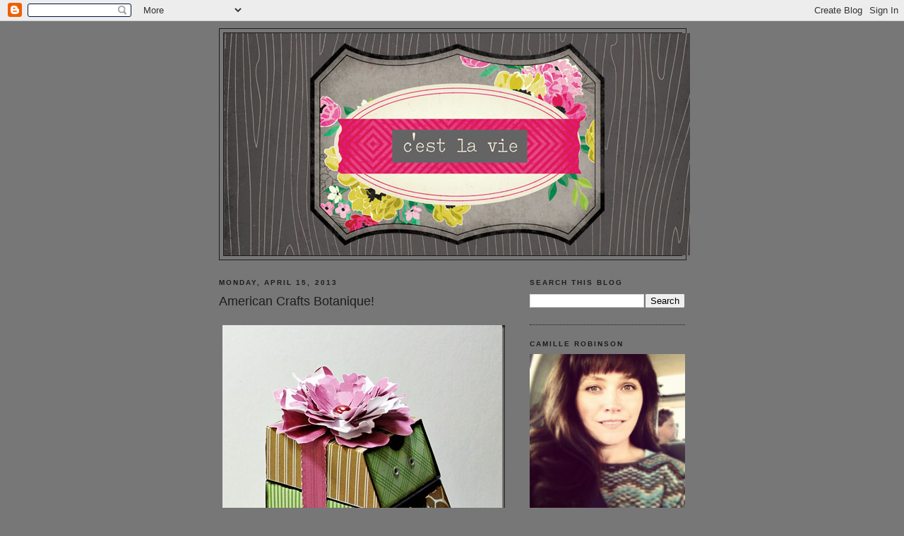

--- FILE ---
content_type: text/html; charset=UTF-8
request_url: https://cammierobinson.blogspot.com/2013/04/american-crafts-botanique.html
body_size: 14917
content:
<!DOCTYPE html>
<html dir='ltr' xmlns='http://www.w3.org/1999/xhtml' xmlns:b='http://www.google.com/2005/gml/b' xmlns:data='http://www.google.com/2005/gml/data' xmlns:expr='http://www.google.com/2005/gml/expr'>
<head>
<link href='https://www.blogger.com/static/v1/widgets/2944754296-widget_css_bundle.css' rel='stylesheet' type='text/css'/>
<meta content='8f4108450de01d98a279127208e710ea' name='p:domain_verify'/>
<meta content='text/html; charset=UTF-8' http-equiv='Content-Type'/>
<meta content='blogger' name='generator'/>
<link href='https://cammierobinson.blogspot.com/favicon.ico' rel='icon' type='image/x-icon'/>
<link href='http://cammierobinson.blogspot.com/2013/04/american-crafts-botanique.html' rel='canonical'/>
<link rel="alternate" type="application/atom+xml" title="c&#39;est la vie - Atom" href="https://cammierobinson.blogspot.com/feeds/posts/default" />
<link rel="alternate" type="application/rss+xml" title="c&#39;est la vie - RSS" href="https://cammierobinson.blogspot.com/feeds/posts/default?alt=rss" />
<link rel="service.post" type="application/atom+xml" title="c&#39;est la vie - Atom" href="https://www.blogger.com/feeds/31491859/posts/default" />

<link rel="alternate" type="application/atom+xml" title="c&#39;est la vie - Atom" href="https://cammierobinson.blogspot.com/feeds/1705629381008273658/comments/default" />
<!--Can't find substitution for tag [blog.ieCssRetrofitLinks]-->
<link href='https://blogger.googleusercontent.com/img/b/R29vZ2xl/AVvXsEigyL8YqxfnudST5f9DWF0LymorihSR2wpT417-ziuoTc3I1uaIk2aAsz11AtHVbUA2gfVAjs5gtqav-wlYFrt-S8vf-PmG9utQZmWMvrZMgBkdGD2wBn6A5Qtkp6sLQN_bJkh0WA/?imgmax=800' rel='image_src'/>
<meta content='http://cammierobinson.blogspot.com/2013/04/american-crafts-botanique.html' property='og:url'/>
<meta content='American Crafts Botanique!' property='og:title'/>
<meta content='  My oldest son, Jake, moved out of our home, relocated to Southern California, and began his college career.  He has some short-term and lo...' property='og:description'/>
<meta content='https://blogger.googleusercontent.com/img/b/R29vZ2xl/AVvXsEigyL8YqxfnudST5f9DWF0LymorihSR2wpT417-ziuoTc3I1uaIk2aAsz11AtHVbUA2gfVAjs5gtqav-wlYFrt-S8vf-PmG9utQZmWMvrZMgBkdGD2wBn6A5Qtkp6sLQN_bJkh0WA/w1200-h630-p-k-no-nu/?imgmax=800' property='og:image'/>
<title>c'est la vie: American Crafts Botanique!</title>
<style id='page-skin-1' type='text/css'><!--
/*
-----------------------------------------------
Blogger Template Style
Name:     Minima Black
Date:     26 Feb 2004
Updated by: Blogger Team
----------------------------------------------- */
/* Use this with templates/template-twocol.html */
body {
background:#777777;
margin:0;
color:#070707;
font: x-small "Trebuchet MS", Trebuchet, Verdana, Sans-serif;
font-size/* */:/**/small;
font-size: /**/small;
text-align: center;
}
a:link {
color:#070707;
text-decoration:none;
}
a:visited {
color:#1d1d1d;
text-decoration:none;
}
a:hover {
color:#1d1d1d;
text-decoration:underline;
}
a img {
border-width:0;
}
/* Header
-----------------------------------------------
*/
#header-wrapper {
width:660px;
margin:0 auto 10px;
border:1px solid #1d1d1d;
}
#header-inner {
background-position: center;
margin-left: auto;
margin-right: auto;
}
#header {
margin: 5px;
border: 1px solid #1d1d1d;
text-align: center;
color:#0e0e0e;
}
#header h1 {
margin:5px 5px 0;
padding:15px 20px .25em;
line-height:1.2em;
text-transform:uppercase;
letter-spacing:.2em;
font: normal bold 200% Times, serif;
}
#header a {
color:#0e0e0e;
text-decoration:none;
}
#header a:hover {
color:#0e0e0e;
}
#header .description {
margin:0 5px 5px;
padding:0 20px 15px;
max-width:700px;
text-transform:uppercase;
letter-spacing:.2em;
line-height: 1.4em;
font: italic normal 78% Arial, sans-serif;
color: #0e0e0e;
}
#header img {
margin-left: auto;
margin-right: auto;
}
/* Outer-Wrapper
----------------------------------------------- */
#outer-wrapper {
width: 660px;
margin:0 auto;
padding:10px;
text-align:left;
font: normal normal 100% Arial, sans-serif;
}
#main-wrapper {
width: 410px;
float: left;
word-wrap: break-word; /* fix for long text breaking sidebar float in IE */
overflow: hidden;     /* fix for long non-text content breaking IE sidebar float */
}
#sidebar-wrapper {
width: 220px;
float: right;
word-wrap: break-word; /* fix for long text breaking sidebar float in IE */
overflow: hidden;     /* fix for long non-text content breaking IE sidebar float */
}
/* Headings
----------------------------------------------- */
h2 {
margin:1.5em 0 .75em;
font:normal bold 78% Arial, sans-serif;
line-height: 1.4em;
text-transform:uppercase;
letter-spacing:.2em;
color:#1d1d1d;
}
/* Posts
-----------------------------------------------
*/
h2.date-header {
margin:1.5em 0 .5em;
}
.post {
margin:.5em 0 1.5em;
border-bottom:1px dotted #1d1d1d;
padding-bottom:1.5em;
}
.post h3 {
margin:.25em 0 0;
padding:0 0 4px;
font-size:140%;
font-weight:normal;
line-height:1.4em;
color:#1d1d1d;
}
.post h3 a, .post h3 a:visited, .post h3 strong {
display:block;
text-decoration:none;
color:#1d1d1d;
font-weight:bold;
}
.post h3 strong, .post h3 a:hover {
color:#070707;
}
.post-body {
margin:0 0 .75em;
line-height:1.6em;
}
.post-body blockquote {
line-height:1.3em;
}
.post-footer {
margin: .75em 0;
color:#1d1d1d;
text-transform:uppercase;
letter-spacing:.1em;
font: normal normal 78% 'Trebuchet MS', Trebuchet, Arial, Verdana, Sans-serif;
line-height: 1.4em;
}
.comment-link {
margin-left:.6em;
}
.post img, table.tr-caption-container {
padding:4px;
border:1px solid #1d1d1d;
}
.tr-caption-container img {
border: none;
padding: 0;
}
.post blockquote {
margin:1em 20px;
}
.post blockquote p {
margin:.75em 0;
}
/* Comments
----------------------------------------------- */
#comments h4 {
margin:1em 0;
font-weight: bold;
line-height: 1.4em;
text-transform:uppercase;
letter-spacing:.2em;
color: #1d1d1d;
}
#comments-block {
margin:1em 0 1.5em;
line-height:1.6em;
}
#comments-block .comment-author {
margin:.5em 0;
}
#comments-block .comment-body {
margin:.25em 0 0;
}
#comments-block .comment-footer {
margin:-.25em 0 2em;
line-height: 1.4em;
text-transform:uppercase;
letter-spacing:.1em;
}
#comments-block .comment-body p {
margin:0 0 .75em;
}
.deleted-comment {
font-style:italic;
color:gray;
}
.feed-links {
clear: both;
line-height: 2.5em;
}
#blog-pager-newer-link {
float: left;
}
#blog-pager-older-link {
float: right;
}
#blog-pager {
text-align: center;
}
/* Sidebar Content
----------------------------------------------- */
.sidebar {
color: #1d1d1d;
line-height: 1.5em;
}
.sidebar ul {
list-style:none;
margin:0 0 0;
padding:0 0 0;
}
.sidebar li {
margin:0;
padding-top:0;
padding-right:0;
padding-bottom:.25em;
padding-left:15px;
text-indent:-15px;
line-height:1.5em;
}
.sidebar .widget, .main .widget {
border-bottom:1px dotted #1d1d1d;
margin:0 0 1.5em;
padding:0 0 1.5em;
}
.main .Blog {
border-bottom-width: 0;
}
/* Profile
----------------------------------------------- */
.profile-img {
float: left;
margin-top: 0;
margin-right: 5px;
margin-bottom: 5px;
margin-left: 0;
padding: 4px;
border: 1px solid #1d1d1d;
}
.profile-data {
margin:0;
text-transform:uppercase;
letter-spacing:.1em;
font: normal normal 78% 'Trebuchet MS', Trebuchet, Arial, Verdana, Sans-serif;
color: #1d1d1d;
font-weight: bold;
line-height: 1.6em;
}
.profile-datablock {
margin:.5em 0 .5em;
}
.profile-textblock {
margin: 0.5em 0;
line-height: 1.6em;
}
.profile-link {
font: normal normal 78% 'Trebuchet MS', Trebuchet, Arial, Verdana, Sans-serif;
text-transform: uppercase;
letter-spacing: .1em;
}
/* Footer
----------------------------------------------- */
#footer {
width:660px;
clear:both;
margin:0 auto;
padding-top:15px;
line-height: 1.6em;
text-transform:uppercase;
letter-spacing:.1em;
text-align: center;
}

--></style>
<link href='https://www.blogger.com/dyn-css/authorization.css?targetBlogID=31491859&amp;zx=ab14d639-35bc-42e1-b92c-dfdc1baa30c3' media='none' onload='if(media!=&#39;all&#39;)media=&#39;all&#39;' rel='stylesheet'/><noscript><link href='https://www.blogger.com/dyn-css/authorization.css?targetBlogID=31491859&amp;zx=ab14d639-35bc-42e1-b92c-dfdc1baa30c3' rel='stylesheet'/></noscript>
<meta name='google-adsense-platform-account' content='ca-host-pub-1556223355139109'/>
<meta name='google-adsense-platform-domain' content='blogspot.com'/>

</head>
<body>
<div class='navbar section' id='navbar'><div class='widget Navbar' data-version='1' id='Navbar1'><script type="text/javascript">
    function setAttributeOnload(object, attribute, val) {
      if(window.addEventListener) {
        window.addEventListener('load',
          function(){ object[attribute] = val; }, false);
      } else {
        window.attachEvent('onload', function(){ object[attribute] = val; });
      }
    }
  </script>
<div id="navbar-iframe-container"></div>
<script type="text/javascript" src="https://apis.google.com/js/platform.js"></script>
<script type="text/javascript">
      gapi.load("gapi.iframes:gapi.iframes.style.bubble", function() {
        if (gapi.iframes && gapi.iframes.getContext) {
          gapi.iframes.getContext().openChild({
              url: 'https://www.blogger.com/navbar/31491859?po\x3d1705629381008273658\x26origin\x3dhttps://cammierobinson.blogspot.com',
              where: document.getElementById("navbar-iframe-container"),
              id: "navbar-iframe"
          });
        }
      });
    </script><script type="text/javascript">
(function() {
var script = document.createElement('script');
script.type = 'text/javascript';
script.src = '//pagead2.googlesyndication.com/pagead/js/google_top_exp.js';
var head = document.getElementsByTagName('head')[0];
if (head) {
head.appendChild(script);
}})();
</script>
</div></div>
<div id='outer-wrapper'><div id='wrap2'>
<!-- skip links for text browsers -->
<span id='skiplinks' style='display:none;'>
<a href='#main'>skip to main </a> |
      <a href='#sidebar'>skip to sidebar</a>
</span>
<div id='header-wrapper'>
<div class='header section' id='header'><div class='widget Header' data-version='1' id='Header1'>
<div id='header-inner'>
<a href='https://cammierobinson.blogspot.com/' style='display: block'>
<img alt='c&#39;est la vie' height='315px; ' id='Header1_headerimg' src='https://blogger.googleusercontent.com/img/b/R29vZ2xl/AVvXsEhExZ6osJd3Z2acvLUDI-JnnAEo7UW3SgMcQpzErle9MdgfU8gxPJ9ZCcF_ZZuRPa_4bguDV2Tw2kQu7G6Vn9c2CDZK2wxCN1njdLCnBxsBeyJXkOr2IqW1KpwwVUWLZUfKH2sAMg/s1600/c%2527est+la+vie+Header.jpg' style='display: block' width='660px; '/>
</a>
</div>
</div></div>
</div>
<div id='content-wrapper'>
<div id='crosscol-wrapper' style='text-align:center'>
<div class='crosscol no-items section' id='crosscol'></div>
</div>
<div id='main-wrapper'>
<div class='main section' id='main'><div class='widget Blog' data-version='1' id='Blog1'>
<div class='blog-posts hfeed'>

          <div class="date-outer">
        
<h2 class='date-header'><span>Monday, April 15, 2013</span></h2>

          <div class="date-posts">
        
<div class='post-outer'>
<div class='post hentry' itemprop='blogPost' itemscope='itemscope' itemtype='http://schema.org/BlogPosting'>
<meta content='https://blogger.googleusercontent.com/img/b/R29vZ2xl/AVvXsEigyL8YqxfnudST5f9DWF0LymorihSR2wpT417-ziuoTc3I1uaIk2aAsz11AtHVbUA2gfVAjs5gtqav-wlYFrt-S8vf-PmG9utQZmWMvrZMgBkdGD2wBn6A5Qtkp6sLQN_bJkh0WA/?imgmax=800' itemprop='image_url'/>
<meta content='31491859' itemprop='blogId'/>
<meta content='1705629381008273658' itemprop='postId'/>
<a name='1705629381008273658'></a>
<h3 class='post-title entry-title' itemprop='name'>
American Crafts Botanique!
</h3>
<div class='post-header'>
<div class='post-header-line-1'></div>
</div>
<div class='post-body entry-content' id='post-body-1705629381008273658' itemprop='description articleBody'>
<p><a href="https://blogger.googleusercontent.com/img/b/R29vZ2xl/AVvXsEj-ajzP4nu536sWFJyYCqQo7Esgnjr0VBju3EzKo-iEt-wnPc2i90haabm0OnteIz1YyGs4DLgC8LMYl72lOmaYglTmsGPbLcU7yXcv4hDsrjWrxAy6ng1Lu1tqAPPIwYgDtPxrxg/s1600-h/crobinson_032813lg%25255B6%25255D.jpg"><img alt="crobinson_032813lg" border="0" height="541" src="https://blogger.googleusercontent.com/img/b/R29vZ2xl/AVvXsEigyL8YqxfnudST5f9DWF0LymorihSR2wpT417-ziuoTc3I1uaIk2aAsz11AtHVbUA2gfVAjs5gtqav-wlYFrt-S8vf-PmG9utQZmWMvrZMgBkdGD2wBn6A5Qtkp6sLQN_bJkh0WA/?imgmax=800" style="border-left-width: 0px; border-right-width: 0px; border-bottom-width: 0px; float: none; margin-left: auto; display: block; border-top-width: 0px; margin-right: auto" title="crobinson_032813lg" width="400" /></a></p>  <p>My oldest son, Jake, moved out of our home, relocated to Southern California, and began his college career.&#160; He has some short-term and long-term goals he wants to accomplish in his life.&#160; We couldn&#8217;t be prouder of him and we wish him the best-est of luck!&#160; We miss him terribly but we are all looking forward to him living the life he has imagined.&#160; He deserves the best life has to offer him.&#160; </p>  <p>With Jake moving out, this opened up a room for his younger brother, Raiden, who had been sharing a room with his sister, Gwen.&#160; Since, then I&#8217;ve been trying to make the both of them more comfortable in their rooms.&#160; Papercrafting can add little personal touches to a child&#8217;s room in an affordable way.</p>  <p>For example, the little box pictured above will hold little treasures on my daughter&#8217;s dresser.&#160; It&#8217;s 5-1/2-inches tall and 3-inches wide.&#160; It&#8217;s a cut file I purchased for 99 cents at the Silhouette Online Store called 4 stack drawers by <a href="http://www.silhouetteonlinestore.com/?page=view-artist&amp;artist_id=17986">SnapDragon Snippets LLC</a>. The flower at the top of the set is a 3D Peony which was the Free Shape of the Week from the Silhouette Online Store a few weeks back.&#160; This flower is my favorite 3D flower right now.&#160; </p>  <p>Since owning my Silhouette Portrait, I am pleasantly surprised every Tuesday by the free shape offered.&#160; The FREE cut files are always something I WANT to use coupled with a project using it on their blog&#8212;pretty COOL!&#160;&#160; Sometimes they also post instructions on how they used it in the software and the final results.&#160; This information is very helpful for new users and I suggest you check it out from time to time.&#160; Here&#8217;s a link to their blog:&#160;&#160;&#160; <a href="http://blog.silhouetteamerica.com/">http://blog.silhouetteamerica.com/</a></p>  <p>To make this cut file more sophisticated, I used American Crafts Botanique (Full Collection) from AC Digitals.com.&#160; It was just the right mix of graphic papers with pretty garden images to complete the look of this little box.&#160; </p>  <p><a href="http://www.acdigitals.com/collections/new-products/products/botanique-full-collection" target="_blank"><img alt="ac_botanique_fullcollection_grande" border="0" height="400" src="https://blogger.googleusercontent.com/img/b/R29vZ2xl/AVvXsEjV1o6BCI0hSifmN4ztCAgwtQcgmlXEe2sqLWB-r714WO6hxnN86f6zc9kstro0ZhZPYwLO_0iUEtnuxBVeki0dCBS4l5leKQseOqLY3qiYxYE92z9JsgaoYuqCgVeIRFd9hSK1eA/?imgmax=800" style="border-top: 0px; border-right: 0px; border-bottom: 0px; float: none; margin-left: auto; border-left: 0px; display: block; margin-right: auto" title="ac_botanique_fullcollection_grande" width="400" /></a></p>  <p>Click on the above collection image to be taken directly to the product pages at AC Digitals.</p>  <p>Here&#8217;s the description from AC Digitals:</p>  <p>Botanique is a sophisticated collection with an English garden touch, featuring a soft color palette and plenty of beauty. </p>  <p>Buy the full collection and save 20%! The Botanique Full Collection includes the following individual kits:</p>  <ul>   <li>Botanique Element Pack #1 - includes 56 elements in PNG format</li>    <li>Botanique Element Pack #2 - includes 56 elements in PNG format</li>    <li>Botanique Paper Pack #1 - includes 10 12x12 papers in JPEG format</li>    <li>Botanique Paper Pack #2 - includes 10 12x12 papers in JPEG format</li> </ul>  
<div style='clear: both;'></div>
</div>
<div class='post-footer'>
<div class='post-footer-line post-footer-line-1'><span class='post-author vcard'>
Posted by
<span class='fn' itemprop='author' itemscope='itemscope' itemtype='http://schema.org/Person'>
<span itemprop='name'>Camille Robinson</span>
</span>
</span>
<span class='post-timestamp'>
at
<meta content='http://cammierobinson.blogspot.com/2013/04/american-crafts-botanique.html' itemprop='url'/>
<a class='timestamp-link' href='https://cammierobinson.blogspot.com/2013/04/american-crafts-botanique.html' rel='bookmark' title='permanent link'><abbr class='published' itemprop='datePublished' title='2013-04-15T09:45:00-07:00'>9:45 AM</abbr></a>
</span>
<span class='post-comment-link'>
</span>
<span class='post-icons'>
<span class='item-control blog-admin pid-36060862'>
<a href='https://www.blogger.com/post-edit.g?blogID=31491859&postID=1705629381008273658&from=pencil' title='Edit Post'>
<img alt='' class='icon-action' height='18' src='https://resources.blogblog.com/img/icon18_edit_allbkg.gif' width='18'/>
</a>
</span>
</span>
</div>
<div class='post-footer-line post-footer-line-2'><span class='post-labels'>
Labels:
<a href='https://cammierobinson.blogspot.com/search/label/AC%20Digitals' rel='tag'>AC Digitals</a>,
<a href='https://cammierobinson.blogspot.com/search/label/Affordable%20Home%20Decor' rel='tag'>Affordable Home Decor</a>,
<a href='https://cammierobinson.blogspot.com/search/label/Hybrid' rel='tag'>Hybrid</a>,
<a href='https://cammierobinson.blogspot.com/search/label/Silhouette%20Portrait' rel='tag'>Silhouette Portrait</a>
</span>
</div>
<div class='post-footer-line post-footer-line-3'></div>
</div>
</div>
<div class='comments' id='comments'>
<a name='comments'></a>
<h4>1 comment:</h4>
<div id='Blog1_comments-block-wrapper'>
<dl class='avatar-comment-indent' id='comments-block'>
<dt class='comment-author ' id='c7578940801518375062'>
<a name='c7578940801518375062'></a>
<div class="avatar-image-container avatar-stock"><span dir="ltr"><img src="//resources.blogblog.com/img/blank.gif" width="35" height="35" alt="" title="Anonymous">

</span></div>
Anonymous
said...
</dt>
<dd class='comment-body' id='Blog1_cmt-7578940801518375062'>
<p>
I keep in mind a couple of months back checking out something concerning how Adobe Photoshop has some kind of installed <br />system that is used to known cash that you could be attempting to browse in to the application, and block it.<br /><br />I&#39;ve never ever attempted it myself to see if this works, however it is very little of a leap to visualize it might additionally secrety educate a person that you are browsing money ...<br /><br />Also visit my web-site ... <a href="http://libbyryder.blogspot.com/2010/09/team-libby-bracelets.html" rel="nofollow">xerox phaser 8560 ram error</a>
</p>
</dd>
<dd class='comment-footer'>
<span class='comment-timestamp'>
<a href='https://cammierobinson.blogspot.com/2013/04/american-crafts-botanique.html?showComment=1366646735773#c7578940801518375062' title='comment permalink'>
9:05 AM
</a>
<span class='item-control blog-admin pid-1874384391'>
<a class='comment-delete' href='https://www.blogger.com/comment/delete/31491859/7578940801518375062' title='Delete Comment'>
<img src='https://resources.blogblog.com/img/icon_delete13.gif'/>
</a>
</span>
</span>
</dd>
</dl>
</div>
<p class='comment-footer'>
<a href='https://www.blogger.com/comment/fullpage/post/31491859/1705629381008273658' onclick=''>Post a Comment</a>
</p>
</div>
</div>

        </div></div>
      
</div>
<div class='blog-pager' id='blog-pager'>
<span id='blog-pager-newer-link'>
<a class='blog-pager-newer-link' href='https://cammierobinson.blogspot.com/2013/04/ccgalore-140-boudoir-fantasies.html' id='Blog1_blog-pager-newer-link' title='Newer Post'>Newer Post</a>
</span>
<span id='blog-pager-older-link'>
<a class='blog-pager-older-link' href='https://cammierobinson.blogspot.com/2013/04/color-combos-galore-239-fairy-tales-in.html' id='Blog1_blog-pager-older-link' title='Older Post'>Older Post</a>
</span>
<a class='home-link' href='https://cammierobinson.blogspot.com/'>Home</a>
</div>
<div class='clear'></div>
<div class='post-feeds'>
<div class='feed-links'>
Subscribe to:
<a class='feed-link' href='https://cammierobinson.blogspot.com/feeds/1705629381008273658/comments/default' target='_blank' type='application/atom+xml'>Post Comments (Atom)</a>
</div>
</div>
</div></div>
</div>
<div id='sidebar-wrapper'>
<div class='sidebar section' id='sidebar'><div class='widget BlogSearch' data-version='1' id='BlogSearch1'>
<h2 class='title'>Search This Blog</h2>
<div class='widget-content'>
<div id='BlogSearch1_form'>
<form action='https://cammierobinson.blogspot.com/search' class='gsc-search-box' target='_top'>
<table cellpadding='0' cellspacing='0' class='gsc-search-box'>
<tbody>
<tr>
<td class='gsc-input'>
<input autocomplete='off' class='gsc-input' name='q' size='10' title='search' type='text' value=''/>
</td>
<td class='gsc-search-button'>
<input class='gsc-search-button' title='search' type='submit' value='Search'/>
</td>
</tr>
</tbody>
</table>
</form>
</div>
</div>
<div class='clear'></div>
</div><div class='widget Image' data-version='1' id='Image1'>
<h2>Camille Robinson</h2>
<div class='widget-content'>
<img alt='Camille Robinson' height='220' id='Image1_img' src='https://blogger.googleusercontent.com/img/b/R29vZ2xl/AVvXsEjl9looVSE8IUr_GmZutrv1DM9m2CbDiFF0JfoajjWVRo7mTwT1HJ3bMkNLM4F0-anqHanIK1FAmBgiSKh_K4l5J1cSkHF-YO1LmV8o7D5es8owIJpeYFvT5t95InDYFthyKSkCNQ/s1600/IMG_4323.JPG' width='220'/>
<br/>
</div>
<div class='clear'></div>
</div><div class='widget HTML' data-version='1' id='HTML2'>
<h2 class='title'>My Gallery</h2>
<div class='widget-content'>
<a href="http://www.scrapbook.com/places/Camille+Robinson"><img border="0" width="150" src="https://lh3.googleusercontent.com/blogger_img_proxy/AEn0k_toORc8gezDlTgFeH8mIruZ_nwIYqOgYPe52gMMBfvcWNa5u3lTWfFx7eOsA7nS_4q_W6iNZDa6fXRJDjCpoi0MNnn4ZfGLZ9KnPbdAfcqGmbiB9Oe2LsAATR8bO1yX3PdOaX1cVg=s0-d" height="50"></a>
</div>
<div class='clear'></div>
</div><div class='widget PopularPosts' data-version='1' id='PopularPosts1'>
<h2>Popular Posts</h2>
<div class='widget-content popular-posts'>
<ul>
<li>
<div class='item-thumbnail-only'>
<div class='item-thumbnail'>
<a href='https://cammierobinson.blogspot.com/2014/12/seasons-givings-blog-hop-year-three.html' target='_blank'>
<img alt='' border='0' src='https://blogger.googleusercontent.com/img/b/R29vZ2xl/AVvXsEjBGi3MFIRwgtrujiOvLT5GYItbrHDBUXCSEn3lvIfuaRrUonbITnMz8hfg8rsRhY5U_s-7wf8d-nqctd0iaURg7s6mmsgPHyi-nmdzDnVtE5edW8jJs8OCXcs5RqD3RfBru_xJKQ/w72-h72-p-k-no-nu/?imgmax=800'/>
</a>
</div>
<div class='item-title'><a href='https://cammierobinson.blogspot.com/2014/12/seasons-givings-blog-hop-year-three.html'>Seasons Givings Blog Hop: Year Three</a></div>
</div>
<div style='clear: both;'></div>
</li>
<li>
<div class='item-thumbnail-only'>
<div class='item-thumbnail'>
<a href='https://cammierobinson.blogspot.com/2018/05/unitys-10th-birthday-celebration-blog.html' target='_blank'>
<img alt='' border='0' src='https://blogger.googleusercontent.com/img/b/R29vZ2xl/AVvXsEglWwq_aV-DUgEsPYrRX5OXcimafM2bG28dpgKb4phwmn7mv11qsvcQwQxf6NAoZo8Br5FYIKd5RiR9UJcIfJ5sk0N-k9s-M89f88ZQfhShugLhqlEOlns4Bzb4jKPyvNlq8qcJSA/w72-h72-p-k-no-nu/because.jpg'/>
</a>
</div>
<div class='item-title'><a href='https://cammierobinson.blogspot.com/2018/05/unitys-10th-birthday-celebration-blog.html'>Unity&#8217;s 10th Birthday Celebration Blog Hop!</a></div>
</div>
<div style='clear: both;'></div>
</li>
<li>
<div class='item-thumbnail-only'>
<div class='item-thumbnail'>
<a href='https://cammierobinson.blogspot.com/2014/05/unity-blog-hop-052914.html' target='_blank'>
<img alt='' border='0' src='https://blogger.googleusercontent.com/img/b/R29vZ2xl/AVvXsEh1aIZpLyuh-EokjSWyaFBPWQIZWs3jSySF2DYsuyHv0CmIvy13NaFoSYHTu1zy0rgkzMOQUg4Sv3h0UwgiANMY1Ff_oVfGWLpJFCOugBwwxjK5-axPlR0gwohTJ63eVTMIVwYDdQ/w72-h72-p-k-no-nu/?imgmax=800'/>
</a>
</div>
<div class='item-title'><a href='https://cammierobinson.blogspot.com/2014/05/unity-blog-hop-052914.html'>Unity Blog Hop 05.29.14!</a></div>
</div>
<div style='clear: both;'></div>
</li>
<li>
<div class='item-thumbnail-only'>
<div class='item-thumbnail'>
<a href='https://cammierobinson.blogspot.com/2014/09/unityfaber-castell-co-hop.html' target='_blank'>
<img alt='' border='0' src='https://blogger.googleusercontent.com/img/b/R29vZ2xl/AVvXsEjrC4A8i5J6ed7gH3Bg3WPxNMZzM5hPgoeyGwAaAFfi86y8NlIJKfqI8GxmbsZd_O3ot1WbKD0wFHwANzOPwEzQF53l1hi4N0Ny80PHeC-1XdsYSBz8jZChTCnSscjTWLFL-3JjkQ/w72-h72-p-k-no-nu/?imgmax=800'/>
</a>
</div>
<div class='item-title'><a href='https://cammierobinson.blogspot.com/2014/09/unityfaber-castell-co-hop.html'>Unity/Faber-Castell Co-HOP!!!</a></div>
</div>
<div style='clear: both;'></div>
</li>
<li>
<div class='item-thumbnail-only'>
<div class='item-thumbnail'>
<a href='https://cammierobinson.blogspot.com/2013/11/unity-friends-blog-hopyeah.html' target='_blank'>
<img alt='' border='0' src='https://blogger.googleusercontent.com/img/b/R29vZ2xl/AVvXsEj-h5mf_VcwfP5S2fFkpFrXUvGLjBbxCpEvuvyZdvSjNaotOWd6m5Zi-5qMFs4zw0rr92Bcjck1jSE85nsUcxUJC-hZEKQ_pmfp59TZ7k9YXsIGsYKKq35tEx1N1y6SCA17AKfJ4Q/w72-h72-p-k-no-nu/?imgmax=800'/>
</a>
</div>
<div class='item-title'><a href='https://cammierobinson.blogspot.com/2013/11/unity-friends-blog-hopyeah.html'>Unity Friends Blog Hop&#8212;YEAH!!!</a></div>
</div>
<div style='clear: both;'></div>
</li>
</ul>
<div class='clear'></div>
</div>
</div><div class='widget Text' data-version='1' id='Text1'>
<h2 class='title'>Who I've Been Lucky Enough to Design For</h2>
<div class='widget-content'>
<a href="https://www.unitystampco.com/design-team/"><img alt="Photobucket" border="0" src="https://lh3.googleusercontent.com/blogger_img_proxy/AEn0k_uuRZ7oToAiODaBjzasgiWoMBQC9Vvso0bN-IWi-VEnexJ05o0GZMwlhz921DBmDx95zxQEirUgJZhB-lJOVK4LyAbsWqgdH65znjhexlYMCLZIRrZlKxJzCFHh69PDhh1wmFUiDOlYsbGAjkiF1j1wD9NJHqVqMgnV8WwM7iinNIgkAHgF=s0-d" /></a><div><br /><a href="https://beckyhiggins.com/in-the-spotlight-camille-robinson/"><img alt="Photobucket" border="0" src="https://lh3.googleusercontent.com/blogger_img_proxy/AEn0k_vPkXl5vmo3VIOokGOfknmMhIbP5L1w__NJZagOd6-XRHg1tRPT1gDt_RTu7qIBev9be4aZejzlqdOmPHArp87RpxmHqYoEopCi_F6oflvfnsg9Y8U2o53FJfpamaeb1XXoQ22MFYiPnyh2775BrD5JjW25pIGdWohYR7zo85NH8l8UzUd-br_W6g=s0-d" /></a><div></div></div>
</div>
<div class='clear'></div>
</div><div class='widget BlogList' data-version='1' id='BlogList1'>
<h2 class='title'>My Blog List</h2>
<div class='widget-content'>
<div class='blog-list-container' id='BlogList1_container'>
<ul id='BlogList1_blogs'>
<li style='display: block;'>
<div class='blog-icon'>
<img data-lateloadsrc='https://lh3.googleusercontent.com/blogger_img_proxy/AEn0k_uayg_6VhwZ2LKYaJmElV25svx-izjXV1TuRhkbrovpSR6gYkr0J1pvM9OU5xNc97Hgqbi_mP-35ookDdh3QbQ8A2oV3xbIqt7KV_Mv5BX6bNlv=s16-w16-h16' height='16' width='16'/>
</div>
<div class='blog-content'>
<div class='blog-title'>
<a href='http://theunitystampco.blogspot.com/' target='_blank'>
Unity Stamp Company</a>
</div>
<div class='item-content'>
<div class='item-thumbnail'>
<a href='http://theunitystampco.blogspot.com/' target='_blank'>
<img alt='' border='0' height='72' src='https://blogger.googleusercontent.com/img/b/R29vZ2xl/AVvXsEgwyOz-316hj7XCN_0BouiLuiSipK7NImo8qdyfDMZGbZZ-g4rGKPmg2GY8ASUR_2-qm0oETqHv6nm1Sig4vjv9NpZ2aStV7301VuEQen-AlhQ8o7EHMPl3wz8dPB5lcKcdgzpMrAWs0Klo/s72-c/IMG_1039.JPG' width='72'/>
</a>
</div>
<span class='item-title'>
<a href='http://theunitystampco.blogspot.com/2017/11/sweet-pumpkin.html' target='_blank'>
Sweet Pumpkin
</a>
</span>

                      -
                    
<span class='item-snippet'>


Hey everyone!!!
Happy Wednesday!!!
I don't know about you guys but I have been loving all the Fall Inspiration 
I have been seeing all over the internet.
I...
</span>
<div class='item-time'>
8 years ago
</div>
</div>
</div>
<div style='clear: both;'></div>
</li>
<li style='display: block;'>
<div class='blog-icon'>
<img data-lateloadsrc='https://lh3.googleusercontent.com/blogger_img_proxy/AEn0k_uAdB1Z3R7jEP5o1yEk9KO74dd275cRV--hKh1sAwaEusU0ZyY4yK6apAS3wcvAY3urJXWXtjXgVw8lJVtC00Ds65WSo1cc1dc5afu6PEwE8IJzg3aEcs07mbbaWDEA65T3B14=s16-w16-h16' height='16' width='16'/>
</div>
<div class='blog-content'>
<div class='blog-title'>
<a href='http://thestampingboutiquechallengeblog.blogspot.com/' target='_blank'>
The Stamping Boutique</a>
</div>
<div class='item-content'>
<div class='item-thumbnail'>
<a href='http://thestampingboutiquechallengeblog.blogspot.com/' target='_blank'>
<img alt='' border='0' height='72' src='https://blogger.googleusercontent.com/img/b/R29vZ2xl/AVvXsEjxdDRzhoJhP414B5ErkS1XbTdMpEMq7NM4VpDBJAZn3RV5k7MFkcZjfFCKNXtPr-N38fX4tMVvnknw91Fi-EoJufB-yrXeTbcRxBobnB8FQ-CALhagstg4IkXX385SMJwY306wx6MNeoc/s72-c/craftygirl.jpg' width='72'/>
</a>
</div>
<span class='item-title'>
<a href='http://thestampingboutiquechallengeblog.blogspot.com/2016/11/new-challenge.html' target='_blank'>
New Challenge
</a>
</span>

                      -
                    
<span class='item-snippet'>
 Hello friends!  I'm a couple days late with our challenge post, but better 
late than never, right.

Our winner from our Fall Colors challenge is #6 Sue Pxx...
</span>
<div class='item-time'>
9 years ago
</div>
</div>
</div>
<div style='clear: both;'></div>
</li>
<li style='display: block;'>
<div class='blog-icon'>
<img data-lateloadsrc='https://lh3.googleusercontent.com/blogger_img_proxy/AEn0k_tT5GQiFxrFn_1Vo4ZfWSycfnGCAnySjkUoZ9xw2gn9Ira5gNQLZ5zYwOvwN-FWUCkds0Ih6Xz-4m_JBP-eLOyxASFEMsrvL6zQEf8rmQ=s16-w16-h16' height='16' width='16'/>
</div>
<div class='blog-content'>
<div class='blog-title'>
<a href='http://www.snapclicksupply.com' target='_blank'>
Snap Click Supply Co.: Latest News</a>
</div>
<div class='item-content'>
<span class='item-title'>
<a href='http://www.snapclicksupply.com/snapclicksupply.com/blognew-snap-click-supply-co-blog/' target='_blank'>
New Snap Click Supply Co Blog!
</a>
</span>

                      -
                    
<span class='item-snippet'>


We've got some exciting news friends! We've updated our blog, and we'd like 
to invite you to come and check it out. You'll find tons of amazing 
projects ...
</span>
<div class='item-time'>
10 years ago
</div>
</div>
</div>
<div style='clear: both;'></div>
</li>
<li style='display: block;'>
<div class='blog-icon'>
<img data-lateloadsrc='https://lh3.googleusercontent.com/blogger_img_proxy/AEn0k_uK0RXCLR6lzuRfzWR7jN17Fslm4y5hCjVt1MsRZA0KKVLPrisH-Q0joBrValYSLsiqGpldUCmJ3B_lETqXCamKf04qLJ1z1KQZfGuJjVPixhM=s16-w16-h16' height='16' width='16'/>
</div>
<div class='blog-content'>
<div class='blog-title'>
<a href='https://www.digitalprojectlife.com/blogs/news' target='_blank'>
digitalprojectlife - News</a>
</div>
<div class='item-content'>
<span class='item-title'>
<a href='https://www.digitalprojectlife.com/blogs/news/15639665-aqua-live-brightly' target='_blank'>
Aqua & Live Brightly!
</a>
</span>

                      -
                    
<span class='item-snippet'>


Halloween may be over, but we still have some sweet treats for you today! 
Say hello to the Aqua Edition and the Live Brightly Value Kit! Pick up both 
kit...
</span>
<div class='item-time'>
11 years ago
</div>
</div>
</div>
<div style='clear: both;'></div>
</li>
</ul>
<div class='clear'></div>
</div>
</div>
</div><div class='widget Image' data-version='1' id='Image2'>
<div class='widget-content'>
<a href='http://www.onlinecardclasses.com/timholtz/'>
<img alt='' height='63' id='Image2_img' src='https://blogger.googleusercontent.com/img/b/R29vZ2xl/AVvXsEja7wylmXtrF3kfq5hvJAk2oOqZmaJjc6f5q1_axAxNRrnnceyOVEhkmj8UWdp20NsQNIQW3zAkhjfQdX83frzwAzlhz_GT0Aq_5uPuZWCLPLjzAUg4Hzwy9WsN68vp0NqpAg-d5w/s150/THCC101_graduate.png' width='150'/>
</a>
<br/>
</div>
<div class='clear'></div>
</div><div class='widget Followers' data-version='1' id='Followers1'>
<h2 class='title'>Followers</h2>
<div class='widget-content'>
<div id='Followers1-wrapper'>
<div style='margin-right:2px;'>
<div><script type="text/javascript" src="https://apis.google.com/js/platform.js"></script>
<div id="followers-iframe-container"></div>
<script type="text/javascript">
    window.followersIframe = null;
    function followersIframeOpen(url) {
      gapi.load("gapi.iframes", function() {
        if (gapi.iframes && gapi.iframes.getContext) {
          window.followersIframe = gapi.iframes.getContext().openChild({
            url: url,
            where: document.getElementById("followers-iframe-container"),
            messageHandlersFilter: gapi.iframes.CROSS_ORIGIN_IFRAMES_FILTER,
            messageHandlers: {
              '_ready': function(obj) {
                window.followersIframe.getIframeEl().height = obj.height;
              },
              'reset': function() {
                window.followersIframe.close();
                followersIframeOpen("https://www.blogger.com/followers/frame/31491859?colors\x3dCgt0cmFuc3BhcmVudBILdHJhbnNwYXJlbnQaByMxZDFkMWQiByMwNzA3MDcqByM3Nzc3NzcyByMxZDFkMWQ6ByMxZDFkMWRCByMwNzA3MDdKByMwZTBlMGVSByMwNzA3MDdaC3RyYW5zcGFyZW50\x26pageSize\x3d21\x26hl\x3den\x26origin\x3dhttps://cammierobinson.blogspot.com");
              },
              'open': function(url) {
                window.followersIframe.close();
                followersIframeOpen(url);
              }
            }
          });
        }
      });
    }
    followersIframeOpen("https://www.blogger.com/followers/frame/31491859?colors\x3dCgt0cmFuc3BhcmVudBILdHJhbnNwYXJlbnQaByMxZDFkMWQiByMwNzA3MDcqByM3Nzc3NzcyByMxZDFkMWQ6ByMxZDFkMWRCByMwNzA3MDdKByMwZTBlMGVSByMwNzA3MDdaC3RyYW5zcGFyZW50\x26pageSize\x3d21\x26hl\x3den\x26origin\x3dhttps://cammierobinson.blogspot.com");
  </script></div>
</div>
</div>
<div class='clear'></div>
</div>
</div><div class='widget Stats' data-version='1' id='Stats1'>
<h2>Total Pageviews</h2>
<div class='widget-content'>
<div id='Stats1_content' style='display: none;'>
<script src='https://www.gstatic.com/charts/loader.js' type='text/javascript'></script>
<span id='Stats1_sparklinespan' style='display:inline-block; width:75px; height:30px'></span>
<span class='counter-wrapper text-counter-wrapper' id='Stats1_totalCount'>
</span>
<div class='clear'></div>
</div>
</div>
</div><div class='widget Label' data-version='1' id='Label1'>
<h2>Labels</h2>
<div class='widget-content cloud-label-widget-content'>
<span class='label-size label-size-5'>
<a dir='ltr' href='https://cammierobinson.blogspot.com/search/label/Hybrid'>Hybrid</a>
<span class='label-count' dir='ltr'>(160)</span>
</span>
<span class='label-size label-size-5'>
<a dir='ltr' href='https://cammierobinson.blogspot.com/search/label/Unity%20Stamps'>Unity Stamps</a>
<span class='label-count' dir='ltr'>(105)</span>
</span>
<span class='label-size label-size-4'>
<a dir='ltr' href='https://cammierobinson.blogspot.com/search/label/Digital%20Project%20Life'>Digital Project Life</a>
<span class='label-count' dir='ltr'>(36)</span>
</span>
<span class='label-size label-size-3'>
<a dir='ltr' href='https://cammierobinson.blogspot.com/search/label/Video%20Tutorial'>Video Tutorial</a>
<span class='label-count' dir='ltr'>(32)</span>
</span>
<span class='label-size label-size-3'>
<a dir='ltr' href='https://cammierobinson.blogspot.com/search/label/Nancie%20Rowe%20Janitz%20Designs'>Nancie Rowe Janitz Designs</a>
<span class='label-count' dir='ltr'>(29)</span>
</span>
<span class='label-size label-size-1'>
<a dir='ltr' href='https://cammierobinson.blogspot.com/search/label/The%20Stamping%20Boutique'>The Stamping Boutique</a>
<span class='label-count' dir='ltr'>(10)</span>
</span>
<div class='clear'></div>
</div>
</div><div class='widget BlogArchive' data-version='1' id='BlogArchive1'>
<h2>Blog Archive</h2>
<div class='widget-content'>
<div id='ArchiveList'>
<div id='BlogArchive1_ArchiveList'>
<ul class='hierarchy'>
<li class='archivedate collapsed'>
<a class='toggle' href='javascript:void(0)'>
<span class='zippy'>

        &#9658;&#160;
      
</span>
</a>
<a class='post-count-link' href='https://cammierobinson.blogspot.com/2018/'>
2018
</a>
<span class='post-count' dir='ltr'>(10)</span>
<ul class='hierarchy'>
<li class='archivedate collapsed'>
<a class='toggle' href='javascript:void(0)'>
<span class='zippy'>

        &#9658;&#160;
      
</span>
</a>
<a class='post-count-link' href='https://cammierobinson.blogspot.com/2018/11/'>
November
</a>
<span class='post-count' dir='ltr'>(1)</span>
</li>
</ul>
<ul class='hierarchy'>
<li class='archivedate collapsed'>
<a class='toggle' href='javascript:void(0)'>
<span class='zippy'>

        &#9658;&#160;
      
</span>
</a>
<a class='post-count-link' href='https://cammierobinson.blogspot.com/2018/10/'>
October
</a>
<span class='post-count' dir='ltr'>(1)</span>
</li>
</ul>
<ul class='hierarchy'>
<li class='archivedate collapsed'>
<a class='toggle' href='javascript:void(0)'>
<span class='zippy'>

        &#9658;&#160;
      
</span>
</a>
<a class='post-count-link' href='https://cammierobinson.blogspot.com/2018/09/'>
September
</a>
<span class='post-count' dir='ltr'>(1)</span>
</li>
</ul>
<ul class='hierarchy'>
<li class='archivedate collapsed'>
<a class='toggle' href='javascript:void(0)'>
<span class='zippy'>

        &#9658;&#160;
      
</span>
</a>
<a class='post-count-link' href='https://cammierobinson.blogspot.com/2018/07/'>
July
</a>
<span class='post-count' dir='ltr'>(1)</span>
</li>
</ul>
<ul class='hierarchy'>
<li class='archivedate collapsed'>
<a class='toggle' href='javascript:void(0)'>
<span class='zippy'>

        &#9658;&#160;
      
</span>
</a>
<a class='post-count-link' href='https://cammierobinson.blogspot.com/2018/06/'>
June
</a>
<span class='post-count' dir='ltr'>(1)</span>
</li>
</ul>
<ul class='hierarchy'>
<li class='archivedate collapsed'>
<a class='toggle' href='javascript:void(0)'>
<span class='zippy'>

        &#9658;&#160;
      
</span>
</a>
<a class='post-count-link' href='https://cammierobinson.blogspot.com/2018/05/'>
May
</a>
<span class='post-count' dir='ltr'>(1)</span>
</li>
</ul>
<ul class='hierarchy'>
<li class='archivedate collapsed'>
<a class='toggle' href='javascript:void(0)'>
<span class='zippy'>

        &#9658;&#160;
      
</span>
</a>
<a class='post-count-link' href='https://cammierobinson.blogspot.com/2018/04/'>
April
</a>
<span class='post-count' dir='ltr'>(1)</span>
</li>
</ul>
<ul class='hierarchy'>
<li class='archivedate collapsed'>
<a class='toggle' href='javascript:void(0)'>
<span class='zippy'>

        &#9658;&#160;
      
</span>
</a>
<a class='post-count-link' href='https://cammierobinson.blogspot.com/2018/03/'>
March
</a>
<span class='post-count' dir='ltr'>(1)</span>
</li>
</ul>
<ul class='hierarchy'>
<li class='archivedate collapsed'>
<a class='toggle' href='javascript:void(0)'>
<span class='zippy'>

        &#9658;&#160;
      
</span>
</a>
<a class='post-count-link' href='https://cammierobinson.blogspot.com/2018/02/'>
February
</a>
<span class='post-count' dir='ltr'>(1)</span>
</li>
</ul>
<ul class='hierarchy'>
<li class='archivedate collapsed'>
<a class='toggle' href='javascript:void(0)'>
<span class='zippy'>

        &#9658;&#160;
      
</span>
</a>
<a class='post-count-link' href='https://cammierobinson.blogspot.com/2018/01/'>
January
</a>
<span class='post-count' dir='ltr'>(1)</span>
</li>
</ul>
</li>
</ul>
<ul class='hierarchy'>
<li class='archivedate collapsed'>
<a class='toggle' href='javascript:void(0)'>
<span class='zippy'>

        &#9658;&#160;
      
</span>
</a>
<a class='post-count-link' href='https://cammierobinson.blogspot.com/2017/'>
2017
</a>
<span class='post-count' dir='ltr'>(9)</span>
<ul class='hierarchy'>
<li class='archivedate collapsed'>
<a class='toggle' href='javascript:void(0)'>
<span class='zippy'>

        &#9658;&#160;
      
</span>
</a>
<a class='post-count-link' href='https://cammierobinson.blogspot.com/2017/11/'>
November
</a>
<span class='post-count' dir='ltr'>(1)</span>
</li>
</ul>
<ul class='hierarchy'>
<li class='archivedate collapsed'>
<a class='toggle' href='javascript:void(0)'>
<span class='zippy'>

        &#9658;&#160;
      
</span>
</a>
<a class='post-count-link' href='https://cammierobinson.blogspot.com/2017/09/'>
September
</a>
<span class='post-count' dir='ltr'>(1)</span>
</li>
</ul>
<ul class='hierarchy'>
<li class='archivedate collapsed'>
<a class='toggle' href='javascript:void(0)'>
<span class='zippy'>

        &#9658;&#160;
      
</span>
</a>
<a class='post-count-link' href='https://cammierobinson.blogspot.com/2017/08/'>
August
</a>
<span class='post-count' dir='ltr'>(1)</span>
</li>
</ul>
<ul class='hierarchy'>
<li class='archivedate collapsed'>
<a class='toggle' href='javascript:void(0)'>
<span class='zippy'>

        &#9658;&#160;
      
</span>
</a>
<a class='post-count-link' href='https://cammierobinson.blogspot.com/2017/07/'>
July
</a>
<span class='post-count' dir='ltr'>(1)</span>
</li>
</ul>
<ul class='hierarchy'>
<li class='archivedate collapsed'>
<a class='toggle' href='javascript:void(0)'>
<span class='zippy'>

        &#9658;&#160;
      
</span>
</a>
<a class='post-count-link' href='https://cammierobinson.blogspot.com/2017/06/'>
June
</a>
<span class='post-count' dir='ltr'>(1)</span>
</li>
</ul>
<ul class='hierarchy'>
<li class='archivedate collapsed'>
<a class='toggle' href='javascript:void(0)'>
<span class='zippy'>

        &#9658;&#160;
      
</span>
</a>
<a class='post-count-link' href='https://cammierobinson.blogspot.com/2017/05/'>
May
</a>
<span class='post-count' dir='ltr'>(1)</span>
</li>
</ul>
<ul class='hierarchy'>
<li class='archivedate collapsed'>
<a class='toggle' href='javascript:void(0)'>
<span class='zippy'>

        &#9658;&#160;
      
</span>
</a>
<a class='post-count-link' href='https://cammierobinson.blogspot.com/2017/04/'>
April
</a>
<span class='post-count' dir='ltr'>(1)</span>
</li>
</ul>
<ul class='hierarchy'>
<li class='archivedate collapsed'>
<a class='toggle' href='javascript:void(0)'>
<span class='zippy'>

        &#9658;&#160;
      
</span>
</a>
<a class='post-count-link' href='https://cammierobinson.blogspot.com/2017/03/'>
March
</a>
<span class='post-count' dir='ltr'>(1)</span>
</li>
</ul>
<ul class='hierarchy'>
<li class='archivedate collapsed'>
<a class='toggle' href='javascript:void(0)'>
<span class='zippy'>

        &#9658;&#160;
      
</span>
</a>
<a class='post-count-link' href='https://cammierobinson.blogspot.com/2017/02/'>
February
</a>
<span class='post-count' dir='ltr'>(1)</span>
</li>
</ul>
</li>
</ul>
<ul class='hierarchy'>
<li class='archivedate collapsed'>
<a class='toggle' href='javascript:void(0)'>
<span class='zippy'>

        &#9658;&#160;
      
</span>
</a>
<a class='post-count-link' href='https://cammierobinson.blogspot.com/2016/'>
2016
</a>
<span class='post-count' dir='ltr'>(12)</span>
<ul class='hierarchy'>
<li class='archivedate collapsed'>
<a class='toggle' href='javascript:void(0)'>
<span class='zippy'>

        &#9658;&#160;
      
</span>
</a>
<a class='post-count-link' href='https://cammierobinson.blogspot.com/2016/12/'>
December
</a>
<span class='post-count' dir='ltr'>(1)</span>
</li>
</ul>
<ul class='hierarchy'>
<li class='archivedate collapsed'>
<a class='toggle' href='javascript:void(0)'>
<span class='zippy'>

        &#9658;&#160;
      
</span>
</a>
<a class='post-count-link' href='https://cammierobinson.blogspot.com/2016/11/'>
November
</a>
<span class='post-count' dir='ltr'>(1)</span>
</li>
</ul>
<ul class='hierarchy'>
<li class='archivedate collapsed'>
<a class='toggle' href='javascript:void(0)'>
<span class='zippy'>

        &#9658;&#160;
      
</span>
</a>
<a class='post-count-link' href='https://cammierobinson.blogspot.com/2016/09/'>
September
</a>
<span class='post-count' dir='ltr'>(1)</span>
</li>
</ul>
<ul class='hierarchy'>
<li class='archivedate collapsed'>
<a class='toggle' href='javascript:void(0)'>
<span class='zippy'>

        &#9658;&#160;
      
</span>
</a>
<a class='post-count-link' href='https://cammierobinson.blogspot.com/2016/08/'>
August
</a>
<span class='post-count' dir='ltr'>(1)</span>
</li>
</ul>
<ul class='hierarchy'>
<li class='archivedate collapsed'>
<a class='toggle' href='javascript:void(0)'>
<span class='zippy'>

        &#9658;&#160;
      
</span>
</a>
<a class='post-count-link' href='https://cammierobinson.blogspot.com/2016/07/'>
July
</a>
<span class='post-count' dir='ltr'>(1)</span>
</li>
</ul>
<ul class='hierarchy'>
<li class='archivedate collapsed'>
<a class='toggle' href='javascript:void(0)'>
<span class='zippy'>

        &#9658;&#160;
      
</span>
</a>
<a class='post-count-link' href='https://cammierobinson.blogspot.com/2016/06/'>
June
</a>
<span class='post-count' dir='ltr'>(1)</span>
</li>
</ul>
<ul class='hierarchy'>
<li class='archivedate collapsed'>
<a class='toggle' href='javascript:void(0)'>
<span class='zippy'>

        &#9658;&#160;
      
</span>
</a>
<a class='post-count-link' href='https://cammierobinson.blogspot.com/2016/05/'>
May
</a>
<span class='post-count' dir='ltr'>(1)</span>
</li>
</ul>
<ul class='hierarchy'>
<li class='archivedate collapsed'>
<a class='toggle' href='javascript:void(0)'>
<span class='zippy'>

        &#9658;&#160;
      
</span>
</a>
<a class='post-count-link' href='https://cammierobinson.blogspot.com/2016/04/'>
April
</a>
<span class='post-count' dir='ltr'>(1)</span>
</li>
</ul>
<ul class='hierarchy'>
<li class='archivedate collapsed'>
<a class='toggle' href='javascript:void(0)'>
<span class='zippy'>

        &#9658;&#160;
      
</span>
</a>
<a class='post-count-link' href='https://cammierobinson.blogspot.com/2016/03/'>
March
</a>
<span class='post-count' dir='ltr'>(1)</span>
</li>
</ul>
<ul class='hierarchy'>
<li class='archivedate collapsed'>
<a class='toggle' href='javascript:void(0)'>
<span class='zippy'>

        &#9658;&#160;
      
</span>
</a>
<a class='post-count-link' href='https://cammierobinson.blogspot.com/2016/02/'>
February
</a>
<span class='post-count' dir='ltr'>(1)</span>
</li>
</ul>
<ul class='hierarchy'>
<li class='archivedate collapsed'>
<a class='toggle' href='javascript:void(0)'>
<span class='zippy'>

        &#9658;&#160;
      
</span>
</a>
<a class='post-count-link' href='https://cammierobinson.blogspot.com/2016/01/'>
January
</a>
<span class='post-count' dir='ltr'>(2)</span>
</li>
</ul>
</li>
</ul>
<ul class='hierarchy'>
<li class='archivedate collapsed'>
<a class='toggle' href='javascript:void(0)'>
<span class='zippy'>

        &#9658;&#160;
      
</span>
</a>
<a class='post-count-link' href='https://cammierobinson.blogspot.com/2015/'>
2015
</a>
<span class='post-count' dir='ltr'>(31)</span>
<ul class='hierarchy'>
<li class='archivedate collapsed'>
<a class='toggle' href='javascript:void(0)'>
<span class='zippy'>

        &#9658;&#160;
      
</span>
</a>
<a class='post-count-link' href='https://cammierobinson.blogspot.com/2015/12/'>
December
</a>
<span class='post-count' dir='ltr'>(2)</span>
</li>
</ul>
<ul class='hierarchy'>
<li class='archivedate collapsed'>
<a class='toggle' href='javascript:void(0)'>
<span class='zippy'>

        &#9658;&#160;
      
</span>
</a>
<a class='post-count-link' href='https://cammierobinson.blogspot.com/2015/11/'>
November
</a>
<span class='post-count' dir='ltr'>(4)</span>
</li>
</ul>
<ul class='hierarchy'>
<li class='archivedate collapsed'>
<a class='toggle' href='javascript:void(0)'>
<span class='zippy'>

        &#9658;&#160;
      
</span>
</a>
<a class='post-count-link' href='https://cammierobinson.blogspot.com/2015/10/'>
October
</a>
<span class='post-count' dir='ltr'>(2)</span>
</li>
</ul>
<ul class='hierarchy'>
<li class='archivedate collapsed'>
<a class='toggle' href='javascript:void(0)'>
<span class='zippy'>

        &#9658;&#160;
      
</span>
</a>
<a class='post-count-link' href='https://cammierobinson.blogspot.com/2015/09/'>
September
</a>
<span class='post-count' dir='ltr'>(2)</span>
</li>
</ul>
<ul class='hierarchy'>
<li class='archivedate collapsed'>
<a class='toggle' href='javascript:void(0)'>
<span class='zippy'>

        &#9658;&#160;
      
</span>
</a>
<a class='post-count-link' href='https://cammierobinson.blogspot.com/2015/08/'>
August
</a>
<span class='post-count' dir='ltr'>(2)</span>
</li>
</ul>
<ul class='hierarchy'>
<li class='archivedate collapsed'>
<a class='toggle' href='javascript:void(0)'>
<span class='zippy'>

        &#9658;&#160;
      
</span>
</a>
<a class='post-count-link' href='https://cammierobinson.blogspot.com/2015/07/'>
July
</a>
<span class='post-count' dir='ltr'>(3)</span>
</li>
</ul>
<ul class='hierarchy'>
<li class='archivedate collapsed'>
<a class='toggle' href='javascript:void(0)'>
<span class='zippy'>

        &#9658;&#160;
      
</span>
</a>
<a class='post-count-link' href='https://cammierobinson.blogspot.com/2015/06/'>
June
</a>
<span class='post-count' dir='ltr'>(2)</span>
</li>
</ul>
<ul class='hierarchy'>
<li class='archivedate collapsed'>
<a class='toggle' href='javascript:void(0)'>
<span class='zippy'>

        &#9658;&#160;
      
</span>
</a>
<a class='post-count-link' href='https://cammierobinson.blogspot.com/2015/05/'>
May
</a>
<span class='post-count' dir='ltr'>(2)</span>
</li>
</ul>
<ul class='hierarchy'>
<li class='archivedate collapsed'>
<a class='toggle' href='javascript:void(0)'>
<span class='zippy'>

        &#9658;&#160;
      
</span>
</a>
<a class='post-count-link' href='https://cammierobinson.blogspot.com/2015/04/'>
April
</a>
<span class='post-count' dir='ltr'>(2)</span>
</li>
</ul>
<ul class='hierarchy'>
<li class='archivedate collapsed'>
<a class='toggle' href='javascript:void(0)'>
<span class='zippy'>

        &#9658;&#160;
      
</span>
</a>
<a class='post-count-link' href='https://cammierobinson.blogspot.com/2015/03/'>
March
</a>
<span class='post-count' dir='ltr'>(2)</span>
</li>
</ul>
<ul class='hierarchy'>
<li class='archivedate collapsed'>
<a class='toggle' href='javascript:void(0)'>
<span class='zippy'>

        &#9658;&#160;
      
</span>
</a>
<a class='post-count-link' href='https://cammierobinson.blogspot.com/2015/02/'>
February
</a>
<span class='post-count' dir='ltr'>(2)</span>
</li>
</ul>
<ul class='hierarchy'>
<li class='archivedate collapsed'>
<a class='toggle' href='javascript:void(0)'>
<span class='zippy'>

        &#9658;&#160;
      
</span>
</a>
<a class='post-count-link' href='https://cammierobinson.blogspot.com/2015/01/'>
January
</a>
<span class='post-count' dir='ltr'>(6)</span>
</li>
</ul>
</li>
</ul>
<ul class='hierarchy'>
<li class='archivedate collapsed'>
<a class='toggle' href='javascript:void(0)'>
<span class='zippy'>

        &#9658;&#160;
      
</span>
</a>
<a class='post-count-link' href='https://cammierobinson.blogspot.com/2014/'>
2014
</a>
<span class='post-count' dir='ltr'>(77)</span>
<ul class='hierarchy'>
<li class='archivedate collapsed'>
<a class='toggle' href='javascript:void(0)'>
<span class='zippy'>

        &#9658;&#160;
      
</span>
</a>
<a class='post-count-link' href='https://cammierobinson.blogspot.com/2014/12/'>
December
</a>
<span class='post-count' dir='ltr'>(5)</span>
</li>
</ul>
<ul class='hierarchy'>
<li class='archivedate collapsed'>
<a class='toggle' href='javascript:void(0)'>
<span class='zippy'>

        &#9658;&#160;
      
</span>
</a>
<a class='post-count-link' href='https://cammierobinson.blogspot.com/2014/11/'>
November
</a>
<span class='post-count' dir='ltr'>(5)</span>
</li>
</ul>
<ul class='hierarchy'>
<li class='archivedate collapsed'>
<a class='toggle' href='javascript:void(0)'>
<span class='zippy'>

        &#9658;&#160;
      
</span>
</a>
<a class='post-count-link' href='https://cammierobinson.blogspot.com/2014/10/'>
October
</a>
<span class='post-count' dir='ltr'>(3)</span>
</li>
</ul>
<ul class='hierarchy'>
<li class='archivedate collapsed'>
<a class='toggle' href='javascript:void(0)'>
<span class='zippy'>

        &#9658;&#160;
      
</span>
</a>
<a class='post-count-link' href='https://cammierobinson.blogspot.com/2014/09/'>
September
</a>
<span class='post-count' dir='ltr'>(6)</span>
</li>
</ul>
<ul class='hierarchy'>
<li class='archivedate collapsed'>
<a class='toggle' href='javascript:void(0)'>
<span class='zippy'>

        &#9658;&#160;
      
</span>
</a>
<a class='post-count-link' href='https://cammierobinson.blogspot.com/2014/08/'>
August
</a>
<span class='post-count' dir='ltr'>(6)</span>
</li>
</ul>
<ul class='hierarchy'>
<li class='archivedate collapsed'>
<a class='toggle' href='javascript:void(0)'>
<span class='zippy'>

        &#9658;&#160;
      
</span>
</a>
<a class='post-count-link' href='https://cammierobinson.blogspot.com/2014/07/'>
July
</a>
<span class='post-count' dir='ltr'>(3)</span>
</li>
</ul>
<ul class='hierarchy'>
<li class='archivedate collapsed'>
<a class='toggle' href='javascript:void(0)'>
<span class='zippy'>

        &#9658;&#160;
      
</span>
</a>
<a class='post-count-link' href='https://cammierobinson.blogspot.com/2014/06/'>
June
</a>
<span class='post-count' dir='ltr'>(4)</span>
</li>
</ul>
<ul class='hierarchy'>
<li class='archivedate collapsed'>
<a class='toggle' href='javascript:void(0)'>
<span class='zippy'>

        &#9658;&#160;
      
</span>
</a>
<a class='post-count-link' href='https://cammierobinson.blogspot.com/2014/05/'>
May
</a>
<span class='post-count' dir='ltr'>(5)</span>
</li>
</ul>
<ul class='hierarchy'>
<li class='archivedate collapsed'>
<a class='toggle' href='javascript:void(0)'>
<span class='zippy'>

        &#9658;&#160;
      
</span>
</a>
<a class='post-count-link' href='https://cammierobinson.blogspot.com/2014/04/'>
April
</a>
<span class='post-count' dir='ltr'>(6)</span>
</li>
</ul>
<ul class='hierarchy'>
<li class='archivedate collapsed'>
<a class='toggle' href='javascript:void(0)'>
<span class='zippy'>

        &#9658;&#160;
      
</span>
</a>
<a class='post-count-link' href='https://cammierobinson.blogspot.com/2014/03/'>
March
</a>
<span class='post-count' dir='ltr'>(12)</span>
</li>
</ul>
<ul class='hierarchy'>
<li class='archivedate collapsed'>
<a class='toggle' href='javascript:void(0)'>
<span class='zippy'>

        &#9658;&#160;
      
</span>
</a>
<a class='post-count-link' href='https://cammierobinson.blogspot.com/2014/02/'>
February
</a>
<span class='post-count' dir='ltr'>(13)</span>
</li>
</ul>
<ul class='hierarchy'>
<li class='archivedate collapsed'>
<a class='toggle' href='javascript:void(0)'>
<span class='zippy'>

        &#9658;&#160;
      
</span>
</a>
<a class='post-count-link' href='https://cammierobinson.blogspot.com/2014/01/'>
January
</a>
<span class='post-count' dir='ltr'>(9)</span>
</li>
</ul>
</li>
</ul>
<ul class='hierarchy'>
<li class='archivedate expanded'>
<a class='toggle' href='javascript:void(0)'>
<span class='zippy toggle-open'>

        &#9660;&#160;
      
</span>
</a>
<a class='post-count-link' href='https://cammierobinson.blogspot.com/2013/'>
2013
</a>
<span class='post-count' dir='ltr'>(82)</span>
<ul class='hierarchy'>
<li class='archivedate collapsed'>
<a class='toggle' href='javascript:void(0)'>
<span class='zippy'>

        &#9658;&#160;
      
</span>
</a>
<a class='post-count-link' href='https://cammierobinson.blogspot.com/2013/12/'>
December
</a>
<span class='post-count' dir='ltr'>(5)</span>
</li>
</ul>
<ul class='hierarchy'>
<li class='archivedate collapsed'>
<a class='toggle' href='javascript:void(0)'>
<span class='zippy'>

        &#9658;&#160;
      
</span>
</a>
<a class='post-count-link' href='https://cammierobinson.blogspot.com/2013/11/'>
November
</a>
<span class='post-count' dir='ltr'>(12)</span>
</li>
</ul>
<ul class='hierarchy'>
<li class='archivedate collapsed'>
<a class='toggle' href='javascript:void(0)'>
<span class='zippy'>

        &#9658;&#160;
      
</span>
</a>
<a class='post-count-link' href='https://cammierobinson.blogspot.com/2013/10/'>
October
</a>
<span class='post-count' dir='ltr'>(4)</span>
</li>
</ul>
<ul class='hierarchy'>
<li class='archivedate collapsed'>
<a class='toggle' href='javascript:void(0)'>
<span class='zippy'>

        &#9658;&#160;
      
</span>
</a>
<a class='post-count-link' href='https://cammierobinson.blogspot.com/2013/09/'>
September
</a>
<span class='post-count' dir='ltr'>(15)</span>
</li>
</ul>
<ul class='hierarchy'>
<li class='archivedate collapsed'>
<a class='toggle' href='javascript:void(0)'>
<span class='zippy'>

        &#9658;&#160;
      
</span>
</a>
<a class='post-count-link' href='https://cammierobinson.blogspot.com/2013/08/'>
August
</a>
<span class='post-count' dir='ltr'>(3)</span>
</li>
</ul>
<ul class='hierarchy'>
<li class='archivedate collapsed'>
<a class='toggle' href='javascript:void(0)'>
<span class='zippy'>

        &#9658;&#160;
      
</span>
</a>
<a class='post-count-link' href='https://cammierobinson.blogspot.com/2013/07/'>
July
</a>
<span class='post-count' dir='ltr'>(6)</span>
</li>
</ul>
<ul class='hierarchy'>
<li class='archivedate collapsed'>
<a class='toggle' href='javascript:void(0)'>
<span class='zippy'>

        &#9658;&#160;
      
</span>
</a>
<a class='post-count-link' href='https://cammierobinson.blogspot.com/2013/06/'>
June
</a>
<span class='post-count' dir='ltr'>(3)</span>
</li>
</ul>
<ul class='hierarchy'>
<li class='archivedate collapsed'>
<a class='toggle' href='javascript:void(0)'>
<span class='zippy'>

        &#9658;&#160;
      
</span>
</a>
<a class='post-count-link' href='https://cammierobinson.blogspot.com/2013/05/'>
May
</a>
<span class='post-count' dir='ltr'>(6)</span>
</li>
</ul>
<ul class='hierarchy'>
<li class='archivedate expanded'>
<a class='toggle' href='javascript:void(0)'>
<span class='zippy toggle-open'>

        &#9660;&#160;
      
</span>
</a>
<a class='post-count-link' href='https://cammierobinson.blogspot.com/2013/04/'>
April
</a>
<span class='post-count' dir='ltr'>(6)</span>
<ul class='posts'>
<li><a href='https://cammierobinson.blogspot.com/2013/04/project-life-wedding-mini-kit-at-ac.html'>Project Life: Wedding Mini Kit at AC Digitals!</a></li>
<li><a href='https://cammierobinson.blogspot.com/2013/04/ccg241-love-always.html'>CCG#241: Love, Always</a></li>
<li><a href='https://cammierobinson.blogspot.com/2013/04/ccgalore-140-boudoir-fantasies.html'>CCGalore #240: Boudoir Fantasies</a></li>
<li><a href='https://cammierobinson.blogspot.com/2013/04/american-crafts-botanique.html'>American Crafts Botanique!</a></li>
<li><a href='https://cammierobinson.blogspot.com/2013/04/color-combos-galore-239-fairy-tales-in.html'>Color Combos Galore #239--Fairy Tales in Pink!</a></li>
<li><a href='https://cammierobinson.blogspot.com/2013/04/unity-be-inspired-challenge.html'>Unity Be Inspired Challenge!</a></li>
</ul>
</li>
</ul>
<ul class='hierarchy'>
<li class='archivedate collapsed'>
<a class='toggle' href='javascript:void(0)'>
<span class='zippy'>

        &#9658;&#160;
      
</span>
</a>
<a class='post-count-link' href='https://cammierobinson.blogspot.com/2013/03/'>
March
</a>
<span class='post-count' dir='ltr'>(7)</span>
</li>
</ul>
<ul class='hierarchy'>
<li class='archivedate collapsed'>
<a class='toggle' href='javascript:void(0)'>
<span class='zippy'>

        &#9658;&#160;
      
</span>
</a>
<a class='post-count-link' href='https://cammierobinson.blogspot.com/2013/02/'>
February
</a>
<span class='post-count' dir='ltr'>(7)</span>
</li>
</ul>
<ul class='hierarchy'>
<li class='archivedate collapsed'>
<a class='toggle' href='javascript:void(0)'>
<span class='zippy'>

        &#9658;&#160;
      
</span>
</a>
<a class='post-count-link' href='https://cammierobinson.blogspot.com/2013/01/'>
January
</a>
<span class='post-count' dir='ltr'>(8)</span>
</li>
</ul>
</li>
</ul>
<ul class='hierarchy'>
<li class='archivedate collapsed'>
<a class='toggle' href='javascript:void(0)'>
<span class='zippy'>

        &#9658;&#160;
      
</span>
</a>
<a class='post-count-link' href='https://cammierobinson.blogspot.com/2012/'>
2012
</a>
<span class='post-count' dir='ltr'>(20)</span>
<ul class='hierarchy'>
<li class='archivedate collapsed'>
<a class='toggle' href='javascript:void(0)'>
<span class='zippy'>

        &#9658;&#160;
      
</span>
</a>
<a class='post-count-link' href='https://cammierobinson.blogspot.com/2012/12/'>
December
</a>
<span class='post-count' dir='ltr'>(3)</span>
</li>
</ul>
<ul class='hierarchy'>
<li class='archivedate collapsed'>
<a class='toggle' href='javascript:void(0)'>
<span class='zippy'>

        &#9658;&#160;
      
</span>
</a>
<a class='post-count-link' href='https://cammierobinson.blogspot.com/2012/11/'>
November
</a>
<span class='post-count' dir='ltr'>(2)</span>
</li>
</ul>
<ul class='hierarchy'>
<li class='archivedate collapsed'>
<a class='toggle' href='javascript:void(0)'>
<span class='zippy'>

        &#9658;&#160;
      
</span>
</a>
<a class='post-count-link' href='https://cammierobinson.blogspot.com/2012/10/'>
October
</a>
<span class='post-count' dir='ltr'>(3)</span>
</li>
</ul>
<ul class='hierarchy'>
<li class='archivedate collapsed'>
<a class='toggle' href='javascript:void(0)'>
<span class='zippy'>

        &#9658;&#160;
      
</span>
</a>
<a class='post-count-link' href='https://cammierobinson.blogspot.com/2012/07/'>
July
</a>
<span class='post-count' dir='ltr'>(1)</span>
</li>
</ul>
<ul class='hierarchy'>
<li class='archivedate collapsed'>
<a class='toggle' href='javascript:void(0)'>
<span class='zippy'>

        &#9658;&#160;
      
</span>
</a>
<a class='post-count-link' href='https://cammierobinson.blogspot.com/2012/06/'>
June
</a>
<span class='post-count' dir='ltr'>(3)</span>
</li>
</ul>
<ul class='hierarchy'>
<li class='archivedate collapsed'>
<a class='toggle' href='javascript:void(0)'>
<span class='zippy'>

        &#9658;&#160;
      
</span>
</a>
<a class='post-count-link' href='https://cammierobinson.blogspot.com/2012/04/'>
April
</a>
<span class='post-count' dir='ltr'>(2)</span>
</li>
</ul>
<ul class='hierarchy'>
<li class='archivedate collapsed'>
<a class='toggle' href='javascript:void(0)'>
<span class='zippy'>

        &#9658;&#160;
      
</span>
</a>
<a class='post-count-link' href='https://cammierobinson.blogspot.com/2012/03/'>
March
</a>
<span class='post-count' dir='ltr'>(2)</span>
</li>
</ul>
<ul class='hierarchy'>
<li class='archivedate collapsed'>
<a class='toggle' href='javascript:void(0)'>
<span class='zippy'>

        &#9658;&#160;
      
</span>
</a>
<a class='post-count-link' href='https://cammierobinson.blogspot.com/2012/02/'>
February
</a>
<span class='post-count' dir='ltr'>(2)</span>
</li>
</ul>
<ul class='hierarchy'>
<li class='archivedate collapsed'>
<a class='toggle' href='javascript:void(0)'>
<span class='zippy'>

        &#9658;&#160;
      
</span>
</a>
<a class='post-count-link' href='https://cammierobinson.blogspot.com/2012/01/'>
January
</a>
<span class='post-count' dir='ltr'>(2)</span>
</li>
</ul>
</li>
</ul>
<ul class='hierarchy'>
<li class='archivedate collapsed'>
<a class='toggle' href='javascript:void(0)'>
<span class='zippy'>

        &#9658;&#160;
      
</span>
</a>
<a class='post-count-link' href='https://cammierobinson.blogspot.com/2011/'>
2011
</a>
<span class='post-count' dir='ltr'>(21)</span>
<ul class='hierarchy'>
<li class='archivedate collapsed'>
<a class='toggle' href='javascript:void(0)'>
<span class='zippy'>

        &#9658;&#160;
      
</span>
</a>
<a class='post-count-link' href='https://cammierobinson.blogspot.com/2011/12/'>
December
</a>
<span class='post-count' dir='ltr'>(2)</span>
</li>
</ul>
<ul class='hierarchy'>
<li class='archivedate collapsed'>
<a class='toggle' href='javascript:void(0)'>
<span class='zippy'>

        &#9658;&#160;
      
</span>
</a>
<a class='post-count-link' href='https://cammierobinson.blogspot.com/2011/10/'>
October
</a>
<span class='post-count' dir='ltr'>(3)</span>
</li>
</ul>
<ul class='hierarchy'>
<li class='archivedate collapsed'>
<a class='toggle' href='javascript:void(0)'>
<span class='zippy'>

        &#9658;&#160;
      
</span>
</a>
<a class='post-count-link' href='https://cammierobinson.blogspot.com/2011/08/'>
August
</a>
<span class='post-count' dir='ltr'>(5)</span>
</li>
</ul>
<ul class='hierarchy'>
<li class='archivedate collapsed'>
<a class='toggle' href='javascript:void(0)'>
<span class='zippy'>

        &#9658;&#160;
      
</span>
</a>
<a class='post-count-link' href='https://cammierobinson.blogspot.com/2011/07/'>
July
</a>
<span class='post-count' dir='ltr'>(3)</span>
</li>
</ul>
<ul class='hierarchy'>
<li class='archivedate collapsed'>
<a class='toggle' href='javascript:void(0)'>
<span class='zippy'>

        &#9658;&#160;
      
</span>
</a>
<a class='post-count-link' href='https://cammierobinson.blogspot.com/2011/06/'>
June
</a>
<span class='post-count' dir='ltr'>(4)</span>
</li>
</ul>
<ul class='hierarchy'>
<li class='archivedate collapsed'>
<a class='toggle' href='javascript:void(0)'>
<span class='zippy'>

        &#9658;&#160;
      
</span>
</a>
<a class='post-count-link' href='https://cammierobinson.blogspot.com/2011/05/'>
May
</a>
<span class='post-count' dir='ltr'>(1)</span>
</li>
</ul>
<ul class='hierarchy'>
<li class='archivedate collapsed'>
<a class='toggle' href='javascript:void(0)'>
<span class='zippy'>

        &#9658;&#160;
      
</span>
</a>
<a class='post-count-link' href='https://cammierobinson.blogspot.com/2011/03/'>
March
</a>
<span class='post-count' dir='ltr'>(1)</span>
</li>
</ul>
<ul class='hierarchy'>
<li class='archivedate collapsed'>
<a class='toggle' href='javascript:void(0)'>
<span class='zippy'>

        &#9658;&#160;
      
</span>
</a>
<a class='post-count-link' href='https://cammierobinson.blogspot.com/2011/02/'>
February
</a>
<span class='post-count' dir='ltr'>(1)</span>
</li>
</ul>
<ul class='hierarchy'>
<li class='archivedate collapsed'>
<a class='toggle' href='javascript:void(0)'>
<span class='zippy'>

        &#9658;&#160;
      
</span>
</a>
<a class='post-count-link' href='https://cammierobinson.blogspot.com/2011/01/'>
January
</a>
<span class='post-count' dir='ltr'>(1)</span>
</li>
</ul>
</li>
</ul>
<ul class='hierarchy'>
<li class='archivedate collapsed'>
<a class='toggle' href='javascript:void(0)'>
<span class='zippy'>

        &#9658;&#160;
      
</span>
</a>
<a class='post-count-link' href='https://cammierobinson.blogspot.com/2010/'>
2010
</a>
<span class='post-count' dir='ltr'>(28)</span>
<ul class='hierarchy'>
<li class='archivedate collapsed'>
<a class='toggle' href='javascript:void(0)'>
<span class='zippy'>

        &#9658;&#160;
      
</span>
</a>
<a class='post-count-link' href='https://cammierobinson.blogspot.com/2010/12/'>
December
</a>
<span class='post-count' dir='ltr'>(1)</span>
</li>
</ul>
<ul class='hierarchy'>
<li class='archivedate collapsed'>
<a class='toggle' href='javascript:void(0)'>
<span class='zippy'>

        &#9658;&#160;
      
</span>
</a>
<a class='post-count-link' href='https://cammierobinson.blogspot.com/2010/11/'>
November
</a>
<span class='post-count' dir='ltr'>(2)</span>
</li>
</ul>
<ul class='hierarchy'>
<li class='archivedate collapsed'>
<a class='toggle' href='javascript:void(0)'>
<span class='zippy'>

        &#9658;&#160;
      
</span>
</a>
<a class='post-count-link' href='https://cammierobinson.blogspot.com/2010/10/'>
October
</a>
<span class='post-count' dir='ltr'>(3)</span>
</li>
</ul>
<ul class='hierarchy'>
<li class='archivedate collapsed'>
<a class='toggle' href='javascript:void(0)'>
<span class='zippy'>

        &#9658;&#160;
      
</span>
</a>
<a class='post-count-link' href='https://cammierobinson.blogspot.com/2010/09/'>
September
</a>
<span class='post-count' dir='ltr'>(3)</span>
</li>
</ul>
<ul class='hierarchy'>
<li class='archivedate collapsed'>
<a class='toggle' href='javascript:void(0)'>
<span class='zippy'>

        &#9658;&#160;
      
</span>
</a>
<a class='post-count-link' href='https://cammierobinson.blogspot.com/2010/08/'>
August
</a>
<span class='post-count' dir='ltr'>(4)</span>
</li>
</ul>
<ul class='hierarchy'>
<li class='archivedate collapsed'>
<a class='toggle' href='javascript:void(0)'>
<span class='zippy'>

        &#9658;&#160;
      
</span>
</a>
<a class='post-count-link' href='https://cammierobinson.blogspot.com/2010/07/'>
July
</a>
<span class='post-count' dir='ltr'>(4)</span>
</li>
</ul>
<ul class='hierarchy'>
<li class='archivedate collapsed'>
<a class='toggle' href='javascript:void(0)'>
<span class='zippy'>

        &#9658;&#160;
      
</span>
</a>
<a class='post-count-link' href='https://cammierobinson.blogspot.com/2010/06/'>
June
</a>
<span class='post-count' dir='ltr'>(4)</span>
</li>
</ul>
<ul class='hierarchy'>
<li class='archivedate collapsed'>
<a class='toggle' href='javascript:void(0)'>
<span class='zippy'>

        &#9658;&#160;
      
</span>
</a>
<a class='post-count-link' href='https://cammierobinson.blogspot.com/2010/05/'>
May
</a>
<span class='post-count' dir='ltr'>(1)</span>
</li>
</ul>
<ul class='hierarchy'>
<li class='archivedate collapsed'>
<a class='toggle' href='javascript:void(0)'>
<span class='zippy'>

        &#9658;&#160;
      
</span>
</a>
<a class='post-count-link' href='https://cammierobinson.blogspot.com/2010/04/'>
April
</a>
<span class='post-count' dir='ltr'>(3)</span>
</li>
</ul>
<ul class='hierarchy'>
<li class='archivedate collapsed'>
<a class='toggle' href='javascript:void(0)'>
<span class='zippy'>

        &#9658;&#160;
      
</span>
</a>
<a class='post-count-link' href='https://cammierobinson.blogspot.com/2010/02/'>
February
</a>
<span class='post-count' dir='ltr'>(1)</span>
</li>
</ul>
<ul class='hierarchy'>
<li class='archivedate collapsed'>
<a class='toggle' href='javascript:void(0)'>
<span class='zippy'>

        &#9658;&#160;
      
</span>
</a>
<a class='post-count-link' href='https://cammierobinson.blogspot.com/2010/01/'>
January
</a>
<span class='post-count' dir='ltr'>(2)</span>
</li>
</ul>
</li>
</ul>
<ul class='hierarchy'>
<li class='archivedate collapsed'>
<a class='toggle' href='javascript:void(0)'>
<span class='zippy'>

        &#9658;&#160;
      
</span>
</a>
<a class='post-count-link' href='https://cammierobinson.blogspot.com/2009/'>
2009
</a>
<span class='post-count' dir='ltr'>(26)</span>
<ul class='hierarchy'>
<li class='archivedate collapsed'>
<a class='toggle' href='javascript:void(0)'>
<span class='zippy'>

        &#9658;&#160;
      
</span>
</a>
<a class='post-count-link' href='https://cammierobinson.blogspot.com/2009/12/'>
December
</a>
<span class='post-count' dir='ltr'>(1)</span>
</li>
</ul>
<ul class='hierarchy'>
<li class='archivedate collapsed'>
<a class='toggle' href='javascript:void(0)'>
<span class='zippy'>

        &#9658;&#160;
      
</span>
</a>
<a class='post-count-link' href='https://cammierobinson.blogspot.com/2009/11/'>
November
</a>
<span class='post-count' dir='ltr'>(1)</span>
</li>
</ul>
<ul class='hierarchy'>
<li class='archivedate collapsed'>
<a class='toggle' href='javascript:void(0)'>
<span class='zippy'>

        &#9658;&#160;
      
</span>
</a>
<a class='post-count-link' href='https://cammierobinson.blogspot.com/2009/10/'>
October
</a>
<span class='post-count' dir='ltr'>(2)</span>
</li>
</ul>
<ul class='hierarchy'>
<li class='archivedate collapsed'>
<a class='toggle' href='javascript:void(0)'>
<span class='zippy'>

        &#9658;&#160;
      
</span>
</a>
<a class='post-count-link' href='https://cammierobinson.blogspot.com/2009/08/'>
August
</a>
<span class='post-count' dir='ltr'>(1)</span>
</li>
</ul>
<ul class='hierarchy'>
<li class='archivedate collapsed'>
<a class='toggle' href='javascript:void(0)'>
<span class='zippy'>

        &#9658;&#160;
      
</span>
</a>
<a class='post-count-link' href='https://cammierobinson.blogspot.com/2009/07/'>
July
</a>
<span class='post-count' dir='ltr'>(2)</span>
</li>
</ul>
<ul class='hierarchy'>
<li class='archivedate collapsed'>
<a class='toggle' href='javascript:void(0)'>
<span class='zippy'>

        &#9658;&#160;
      
</span>
</a>
<a class='post-count-link' href='https://cammierobinson.blogspot.com/2009/06/'>
June
</a>
<span class='post-count' dir='ltr'>(1)</span>
</li>
</ul>
<ul class='hierarchy'>
<li class='archivedate collapsed'>
<a class='toggle' href='javascript:void(0)'>
<span class='zippy'>

        &#9658;&#160;
      
</span>
</a>
<a class='post-count-link' href='https://cammierobinson.blogspot.com/2009/05/'>
May
</a>
<span class='post-count' dir='ltr'>(3)</span>
</li>
</ul>
<ul class='hierarchy'>
<li class='archivedate collapsed'>
<a class='toggle' href='javascript:void(0)'>
<span class='zippy'>

        &#9658;&#160;
      
</span>
</a>
<a class='post-count-link' href='https://cammierobinson.blogspot.com/2009/04/'>
April
</a>
<span class='post-count' dir='ltr'>(4)</span>
</li>
</ul>
<ul class='hierarchy'>
<li class='archivedate collapsed'>
<a class='toggle' href='javascript:void(0)'>
<span class='zippy'>

        &#9658;&#160;
      
</span>
</a>
<a class='post-count-link' href='https://cammierobinson.blogspot.com/2009/03/'>
March
</a>
<span class='post-count' dir='ltr'>(4)</span>
</li>
</ul>
<ul class='hierarchy'>
<li class='archivedate collapsed'>
<a class='toggle' href='javascript:void(0)'>
<span class='zippy'>

        &#9658;&#160;
      
</span>
</a>
<a class='post-count-link' href='https://cammierobinson.blogspot.com/2009/02/'>
February
</a>
<span class='post-count' dir='ltr'>(5)</span>
</li>
</ul>
<ul class='hierarchy'>
<li class='archivedate collapsed'>
<a class='toggle' href='javascript:void(0)'>
<span class='zippy'>

        &#9658;&#160;
      
</span>
</a>
<a class='post-count-link' href='https://cammierobinson.blogspot.com/2009/01/'>
January
</a>
<span class='post-count' dir='ltr'>(2)</span>
</li>
</ul>
</li>
</ul>
</div>
</div>
<div class='clear'></div>
</div>
</div></div>
</div>
<!-- spacer for skins that want sidebar and main to be the same height-->
<div class='clear'>&#160;</div>
</div>
<!-- end content-wrapper -->
<div id='footer-wrapper'>
<div class='footer no-items section' id='footer'></div>
</div>
</div></div>
<!-- end outer-wrapper -->

<script type="text/javascript" src="https://www.blogger.com/static/v1/widgets/2028843038-widgets.js"></script>
<script type='text/javascript'>
window['__wavt'] = 'AOuZoY6FkBiqr3l_xEig7WmsUBFgv57JRw:1770054785949';_WidgetManager._Init('//www.blogger.com/rearrange?blogID\x3d31491859','//cammierobinson.blogspot.com/2013/04/american-crafts-botanique.html','31491859');
_WidgetManager._SetDataContext([{'name': 'blog', 'data': {'blogId': '31491859', 'title': 'c\x27est la vie', 'url': 'https://cammierobinson.blogspot.com/2013/04/american-crafts-botanique.html', 'canonicalUrl': 'http://cammierobinson.blogspot.com/2013/04/american-crafts-botanique.html', 'homepageUrl': 'https://cammierobinson.blogspot.com/', 'searchUrl': 'https://cammierobinson.blogspot.com/search', 'canonicalHomepageUrl': 'http://cammierobinson.blogspot.com/', 'blogspotFaviconUrl': 'https://cammierobinson.blogspot.com/favicon.ico', 'bloggerUrl': 'https://www.blogger.com', 'hasCustomDomain': false, 'httpsEnabled': true, 'enabledCommentProfileImages': true, 'gPlusViewType': 'FILTERED_POSTMOD', 'adultContent': false, 'analyticsAccountNumber': '', 'encoding': 'UTF-8', 'locale': 'en', 'localeUnderscoreDelimited': 'en', 'languageDirection': 'ltr', 'isPrivate': false, 'isMobile': false, 'isMobileRequest': false, 'mobileClass': '', 'isPrivateBlog': false, 'isDynamicViewsAvailable': true, 'feedLinks': '\x3clink rel\x3d\x22alternate\x22 type\x3d\x22application/atom+xml\x22 title\x3d\x22c\x26#39;est la vie - Atom\x22 href\x3d\x22https://cammierobinson.blogspot.com/feeds/posts/default\x22 /\x3e\n\x3clink rel\x3d\x22alternate\x22 type\x3d\x22application/rss+xml\x22 title\x3d\x22c\x26#39;est la vie - RSS\x22 href\x3d\x22https://cammierobinson.blogspot.com/feeds/posts/default?alt\x3drss\x22 /\x3e\n\x3clink rel\x3d\x22service.post\x22 type\x3d\x22application/atom+xml\x22 title\x3d\x22c\x26#39;est la vie - Atom\x22 href\x3d\x22https://www.blogger.com/feeds/31491859/posts/default\x22 /\x3e\n\n\x3clink rel\x3d\x22alternate\x22 type\x3d\x22application/atom+xml\x22 title\x3d\x22c\x26#39;est la vie - Atom\x22 href\x3d\x22https://cammierobinson.blogspot.com/feeds/1705629381008273658/comments/default\x22 /\x3e\n', 'meTag': '', 'adsenseHostId': 'ca-host-pub-1556223355139109', 'adsenseHasAds': false, 'adsenseAutoAds': false, 'boqCommentIframeForm': true, 'loginRedirectParam': '', 'isGoogleEverywhereLinkTooltipEnabled': true, 'view': '', 'dynamicViewsCommentsSrc': '//www.blogblog.com/dynamicviews/4224c15c4e7c9321/js/comments.js', 'dynamicViewsScriptSrc': '//www.blogblog.com/dynamicviews/11a96e393c290310', 'plusOneApiSrc': 'https://apis.google.com/js/platform.js', 'disableGComments': true, 'interstitialAccepted': false, 'sharing': {'platforms': [{'name': 'Get link', 'key': 'link', 'shareMessage': 'Get link', 'target': ''}, {'name': 'Facebook', 'key': 'facebook', 'shareMessage': 'Share to Facebook', 'target': 'facebook'}, {'name': 'BlogThis!', 'key': 'blogThis', 'shareMessage': 'BlogThis!', 'target': 'blog'}, {'name': 'X', 'key': 'twitter', 'shareMessage': 'Share to X', 'target': 'twitter'}, {'name': 'Pinterest', 'key': 'pinterest', 'shareMessage': 'Share to Pinterest', 'target': 'pinterest'}, {'name': 'Email', 'key': 'email', 'shareMessage': 'Email', 'target': 'email'}], 'disableGooglePlus': true, 'googlePlusShareButtonWidth': 0, 'googlePlusBootstrap': '\x3cscript type\x3d\x22text/javascript\x22\x3ewindow.___gcfg \x3d {\x27lang\x27: \x27en\x27};\x3c/script\x3e'}, 'hasCustomJumpLinkMessage': false, 'jumpLinkMessage': 'Read more', 'pageType': 'item', 'postId': '1705629381008273658', 'postImageThumbnailUrl': 'https://blogger.googleusercontent.com/img/b/R29vZ2xl/AVvXsEigyL8YqxfnudST5f9DWF0LymorihSR2wpT417-ziuoTc3I1uaIk2aAsz11AtHVbUA2gfVAjs5gtqav-wlYFrt-S8vf-PmG9utQZmWMvrZMgBkdGD2wBn6A5Qtkp6sLQN_bJkh0WA/s72-c/?imgmax\x3d800', 'postImageUrl': 'https://blogger.googleusercontent.com/img/b/R29vZ2xl/AVvXsEigyL8YqxfnudST5f9DWF0LymorihSR2wpT417-ziuoTc3I1uaIk2aAsz11AtHVbUA2gfVAjs5gtqav-wlYFrt-S8vf-PmG9utQZmWMvrZMgBkdGD2wBn6A5Qtkp6sLQN_bJkh0WA/?imgmax\x3d800', 'pageName': 'American Crafts Botanique!', 'pageTitle': 'c\x27est la vie: American Crafts Botanique!'}}, {'name': 'features', 'data': {}}, {'name': 'messages', 'data': {'edit': 'Edit', 'linkCopiedToClipboard': 'Link copied to clipboard!', 'ok': 'Ok', 'postLink': 'Post Link'}}, {'name': 'template', 'data': {'name': 'custom', 'localizedName': 'Custom', 'isResponsive': false, 'isAlternateRendering': false, 'isCustom': true}}, {'name': 'view', 'data': {'classic': {'name': 'classic', 'url': '?view\x3dclassic'}, 'flipcard': {'name': 'flipcard', 'url': '?view\x3dflipcard'}, 'magazine': {'name': 'magazine', 'url': '?view\x3dmagazine'}, 'mosaic': {'name': 'mosaic', 'url': '?view\x3dmosaic'}, 'sidebar': {'name': 'sidebar', 'url': '?view\x3dsidebar'}, 'snapshot': {'name': 'snapshot', 'url': '?view\x3dsnapshot'}, 'timeslide': {'name': 'timeslide', 'url': '?view\x3dtimeslide'}, 'isMobile': false, 'title': 'American Crafts Botanique!', 'description': '  My oldest son, Jake, moved out of our home, relocated to Southern California, and began his college career.\xa0 He has some short-term and lo...', 'featuredImage': 'https://blogger.googleusercontent.com/img/b/R29vZ2xl/AVvXsEigyL8YqxfnudST5f9DWF0LymorihSR2wpT417-ziuoTc3I1uaIk2aAsz11AtHVbUA2gfVAjs5gtqav-wlYFrt-S8vf-PmG9utQZmWMvrZMgBkdGD2wBn6A5Qtkp6sLQN_bJkh0WA/?imgmax\x3d800', 'url': 'https://cammierobinson.blogspot.com/2013/04/american-crafts-botanique.html', 'type': 'item', 'isSingleItem': true, 'isMultipleItems': false, 'isError': false, 'isPage': false, 'isPost': true, 'isHomepage': false, 'isArchive': false, 'isLabelSearch': false, 'postId': 1705629381008273658}}]);
_WidgetManager._RegisterWidget('_NavbarView', new _WidgetInfo('Navbar1', 'navbar', document.getElementById('Navbar1'), {}, 'displayModeFull'));
_WidgetManager._RegisterWidget('_HeaderView', new _WidgetInfo('Header1', 'header', document.getElementById('Header1'), {}, 'displayModeFull'));
_WidgetManager._RegisterWidget('_BlogView', new _WidgetInfo('Blog1', 'main', document.getElementById('Blog1'), {'cmtInteractionsEnabled': false, 'lightboxEnabled': true, 'lightboxModuleUrl': 'https://www.blogger.com/static/v1/jsbin/3314219954-lbx.js', 'lightboxCssUrl': 'https://www.blogger.com/static/v1/v-css/828616780-lightbox_bundle.css'}, 'displayModeFull'));
_WidgetManager._RegisterWidget('_BlogSearchView', new _WidgetInfo('BlogSearch1', 'sidebar', document.getElementById('BlogSearch1'), {}, 'displayModeFull'));
_WidgetManager._RegisterWidget('_ImageView', new _WidgetInfo('Image1', 'sidebar', document.getElementById('Image1'), {'resize': true}, 'displayModeFull'));
_WidgetManager._RegisterWidget('_HTMLView', new _WidgetInfo('HTML2', 'sidebar', document.getElementById('HTML2'), {}, 'displayModeFull'));
_WidgetManager._RegisterWidget('_PopularPostsView', new _WidgetInfo('PopularPosts1', 'sidebar', document.getElementById('PopularPosts1'), {}, 'displayModeFull'));
_WidgetManager._RegisterWidget('_TextView', new _WidgetInfo('Text1', 'sidebar', document.getElementById('Text1'), {}, 'displayModeFull'));
_WidgetManager._RegisterWidget('_BlogListView', new _WidgetInfo('BlogList1', 'sidebar', document.getElementById('BlogList1'), {'numItemsToShow': 5, 'totalItems': 4}, 'displayModeFull'));
_WidgetManager._RegisterWidget('_ImageView', new _WidgetInfo('Image2', 'sidebar', document.getElementById('Image2'), {'resize': false}, 'displayModeFull'));
_WidgetManager._RegisterWidget('_FollowersView', new _WidgetInfo('Followers1', 'sidebar', document.getElementById('Followers1'), {}, 'displayModeFull'));
_WidgetManager._RegisterWidget('_StatsView', new _WidgetInfo('Stats1', 'sidebar', document.getElementById('Stats1'), {'title': 'Total Pageviews', 'showGraphicalCounter': false, 'showAnimatedCounter': false, 'showSparkline': true, 'statsUrl': '//cammierobinson.blogspot.com/b/stats?style\x3dBLACK_TRANSPARENT\x26timeRange\x3dALL_TIME\x26token\x3dAPq4FmAYoISTjiPNzs2thL6ePVVzVP_Ix7of3GeelV2niibnYxveKnCBtdYbjXnEfxsC4N3DDdpZ9Ko0fCOEs1YdCQS6lVv-cQ'}, 'displayModeFull'));
_WidgetManager._RegisterWidget('_LabelView', new _WidgetInfo('Label1', 'sidebar', document.getElementById('Label1'), {}, 'displayModeFull'));
_WidgetManager._RegisterWidget('_BlogArchiveView', new _WidgetInfo('BlogArchive1', 'sidebar', document.getElementById('BlogArchive1'), {'languageDirection': 'ltr', 'loadingMessage': 'Loading\x26hellip;'}, 'displayModeFull'));
</script>
</body>
</html>

--- FILE ---
content_type: text/html; charset=UTF-8
request_url: https://cammierobinson.blogspot.com/b/stats?style=BLACK_TRANSPARENT&timeRange=ALL_TIME&token=APq4FmAYoISTjiPNzs2thL6ePVVzVP_Ix7of3GeelV2niibnYxveKnCBtdYbjXnEfxsC4N3DDdpZ9Ko0fCOEs1YdCQS6lVv-cQ
body_size: -18
content:
{"total":488422,"sparklineOptions":{"backgroundColor":{"fillOpacity":0.1,"fill":"#000000"},"series":[{"areaOpacity":0.3,"color":"#202020"}]},"sparklineData":[[0,5],[1,4],[2,7],[3,9],[4,10],[5,24],[6,16],[7,12],[8,9],[9,40],[10,64],[11,24],[12,8],[13,7],[14,7],[15,7],[16,9],[17,16],[18,8],[19,13],[20,5],[21,100],[22,46],[23,25],[24,19],[25,6],[26,6],[27,8],[28,8],[29,4]],"nextTickMs":257142}